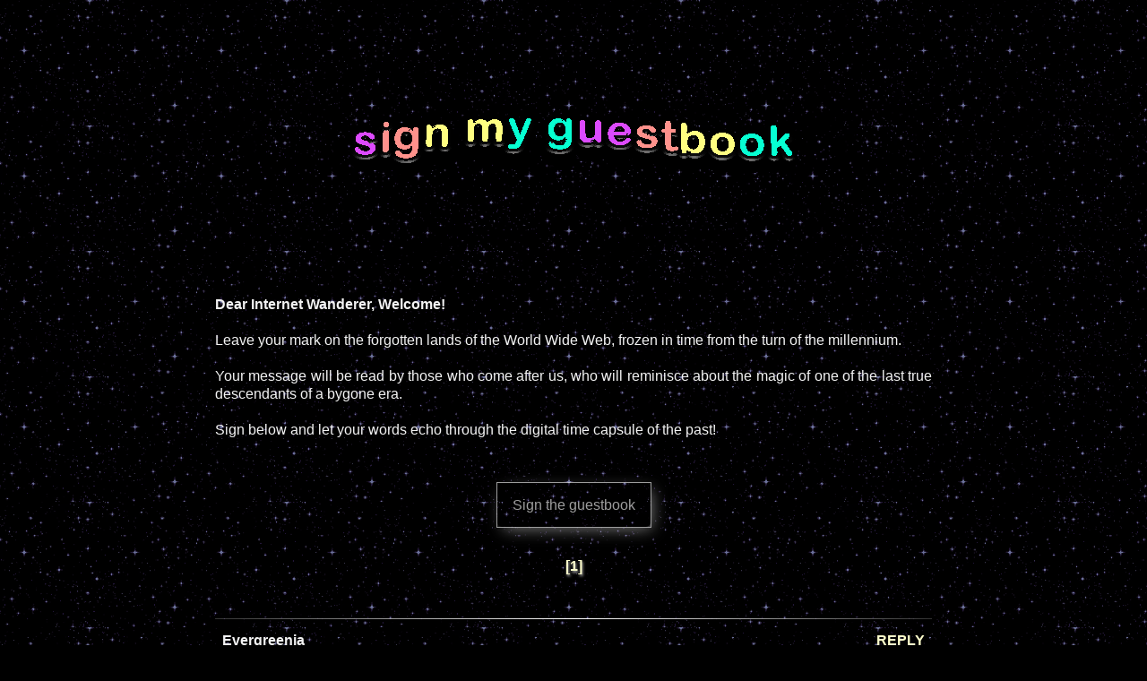

--- FILE ---
content_type: text/html; charset="utf-8"
request_url: https://wortelus.eu/guestbook/
body_size: 4138
content:
<!DOCTYPE html>
	<!--[if IE 9]><html id="ie9" dir="ltr" lang="en"><![endif]-->
	<!--[if !(IE 9)]><!-->
	<html lang="en">
	<!--<![endif]-->
	<head>
	<meta charset="utf-8" />
	<meta name="language" content="en" />
	<meta name="viewport" content="width=device-width" />
	<link rel="stylesheet" href="mygbook-style-4108.css" />
	<style>
	body{font-family:"Trebuchet ms",Helvetica,sans-serif;font-size:16px;color:#f3f3f3;background-color:#000000;}
.myphpgb{max-width:800px;min-width:270px;}
.gb-align{margin-left:auto;margin-right:auto;}
.name{max-width:46%;min-width:42%;float:left;padding:7px 0 7px 8px;}
.icos{width:22%;float:left;text-align:center;margin-top:15px;}
.reply-block{text-align:right;padding:7px 8px 7px 0;}
.post{padding:15px 8px 15px 8px;}
.red{color:#ff0000;}.blue{color:#6666ff;}
.this-page,a:link.navi-page,a:visited.navi-page,a:link.reply,a:visited.reply,a:link.gb-entry,a:visited.gb-entry,a.gb-mail{color:#ffffcc;}
a:active.navi-page,a:hover.navi-page,a:active.gb-entry,a:hover.gb-entry,a:active.reply,a:hover.reply{color:#ff0000;}
a.reply{text-decoration:none;background:none;padding:0;}
.button-gb{font-family:"Trebuchet ms",Helvetica,sans-serif;color:#f3f3f3 !important;box-shadow:4px 5px 18px -3px rgba(255,255,255,0.75);background-color:transparent;padding:12px 17px !important;border:none;outline:solid 1px #f3f3f3;opacity:0.65 !important;transform:box-shadow opacity;transition:0.5s;}
.button-gb:hover{color:#f3f3f3 !important;background:transparent;box-shadow:none;border:none;outline:solid 1px #f3f3f3;opacity:1 !important;}
.insert-button{color:#f3f3f3 !important;}
.insert-button:hover{color:#f3f3f3 !important;}
.dynLine:after{border-bottom-color:#f3f3f3;}
.insert-button:hover .dynLine:after{width:100%;}
.info-box:hover .info-text{color:#f2f2f2;background-color:rgba(0,0,0,0.85);}
.gb-info a:link.gb-entry,.gb-info a:visited.gb-entry{color:#ff0000}
.gb-info a:active.gb-entry,.gb-info a:hover.gb-entry{color:#6666ff}
@media(max-width:500px){body{font-size:14px;}}
	</style>
	<title>Wortelus Guestbook</title>
	</head>
	<body style="background-image:url(/assets/space.gif)"><div class="myphpgb gb-align text-center lineheight">
				<div class="myphpgb-banner">
					<a href="https://wortelus.eu/" title="Link to the homepage. - Click!"><img class="centered" style="box-shadow:none !important;" title="Link to the homepage. - Click!" src="https://wortelus.eu/guestbook/banner/sign-rainbow.gif" alt="Link to the homepage. - Click!" width="600" height="300" /></a>
				</div>
				<div class="banner-text">
					<strong>Dear Internet Wanderer, Welcome!</strong><br />
<br />
Leave your mark on the forgotten lands of the World Wide Web, frozen in time from the turn of the millennium.<br />
<br />
Your message will be read by those who come after us, who will reminisce about the magic of one of the last true descendants of a bygone era.<br />
<br />
Sign below and let your words echo through the digital time capsule of the past!
				</div><br />
			<span id="anchor-gbooktop"></span>
			<div class="i-wrapper" style="width:100%;">
			</div>
			<div class="break"></div>
				<p class="button-marg"><a class="button-gb insert-button" style="font-size:1em;line-height:1.6em;" onclick="mygbTop();" href="https://wortelus.eu/guestbook/insert.php#anchor-gbooktop02"><span class="dynLine">Sign the guestbook</span></a></p>
				<span class="lh-large"><span class="this-page marg-side8"> [1] </span></span>
			</div>
			<div class="break"><br /></div>
				<div class="myphpgb gb-align guestbook-table02">
<hr class="white-fine" />
<div class="name"><strong>Evergreenia<span class="origin"><br />from GER</span><br /><span class="beitragnr">20.09.2025, 02:10</span></strong></div>
<div class="icos"></div>
<div class="reply-block"><strong><a class="reply" onclick="mygbTop();" href="https://wortelus.eu/guestbook/insert.php?action=quote&#38;id=35#anchor-gbooktop02" title="Reply to this message">REPLY</a></strong><br /><span class="beitragnr">Post #  19</span></div>
<hr class="white-fine break" />
<div class="break"></div>
<div class="post"><div class="star-rating">
								<div class="startip"><img src="https://wortelus.eu/guestbook/images/icons/stars/star_yellow.png" width="16" height="16" alt="" /><img src="https://wortelus.eu/guestbook/images/icons/stars/star_yellow.png" width="16" height="16" alt="" /><img src="https://wortelus.eu/guestbook/images/icons/stars/star_yellow.png" width="16" height="16" alt="" /><img src="https://wortelus.eu/guestbook/images/icons/stars/star_yellow.png" width="16" height="16" alt="" /><img src="https://wortelus.eu/guestbook/images/icons/stars/star_yellow.png" width="16" height="16" alt="" />
									<span class="startiptext">Website rating: 5 of 5 stars</span>
								</div>
							</div>
<img src="https://wortelus.eu/guestbook/images/smilies/blume.gif" alt="Flower" width="16" height="16" /> <img src="https://wortelus.eu/guestbook/images/smilies/blume.gif" alt="Flower" width="16" height="16" />  <img src="https://wortelus.eu/guestbook/images/smilies/blume.gif" alt="Flower" width="16" height="16" />   yees <strong> <span class="size-18"> <span class="red"> retro internet </span> </span> </strong> is back!!! -  <span class="green"> <strong>true art </strong> </span> and always fascinating to explore. <img src="https://wortelus.eu/guestbook/images/smilies/blume.gif" alt="Flower" width="16" height="16" /> <img src="https://wortelus.eu/guestbook/images/smilies/blume.gif" alt="Flower" width="16" height="16" />  <img src="https://wortelus.eu/guestbook/images/smilies/blume.gif" alt="Flower" width="16" height="16" />
</div>
<hr class="white-fine" />
</div>
				<div class="myphpgb gb-align guestbook-table02">
<hr class="white-fine" />
<div class="name"><strong>C<span class="origin"></span><br /><span class="beitragnr">07.10.2024, 17:06</span></strong></div>
<div class="icos"></div>
<div class="reply-block"><strong><a class="reply" onclick="mygbTop();" href="https://wortelus.eu/guestbook/insert.php?action=quote&#38;id=34#anchor-gbooktop02" title="Reply to this message">REPLY</a></strong><br /><span class="beitragnr">Post #  18</span></div>
<hr class="white-fine break" />
<div class="break"></div>
<div class="post">
Pěkn&eacute; str&aacute;nky<img src="https://wortelus.eu/guestbook/images/smilies/smile.gif" alt="smile" width="15" height="15" />
				<div class="comment">
				<p class="heading">Comment:</p>
				Thank you!  <img src="https://wortelus.eu/guestbook/images/smilies/pirate.gif" alt="Pirate" width="15" height="15" />
				</div>
</div>
<hr class="white-fine" />
</div>
				<div class="myphpgb gb-align guestbook-table02">
<hr class="white-fine" />
<div class="name"><strong>Klaririnka a L&aacute;ďa<span class="origin"></span><br /><span class="beitragnr">08.06.2024, 21:01</span></strong></div>
<div class="icos"></div>
<div class="reply-block"><strong><a class="reply" onclick="mygbTop();" href="https://wortelus.eu/guestbook/insert.php?action=quote&#38;id=33#anchor-gbooktop02" title="Reply to this message">REPLY</a></strong><br /><span class="beitragnr">Post #  17</span></div>
<hr class="white-fine break" />
<div class="break"></div>
<div class="post">
Nazdaaar
				<div class="comment">
				<p class="heading">Comment:</p>
				Hi there! <img src="https://wortelus.eu/guestbook/images/smilies/kaffee.gif" alt="Coffee" width="18" height="18" />
				</div>
</div>
<hr class="white-fine" />
</div>
				<div class="myphpgb gb-align guestbook-table02">
<hr class="white-fine" />
<div class="name"><strong>Dosty<span class="origin"></span><br /><span class="beitragnr">23.04.2024, 17:13</span></strong></div>
<div class="icos"></div>
<div class="reply-block"><strong><a class="reply" onclick="mygbTop();" href="https://wortelus.eu/guestbook/insert.php?action=quote&#38;id=32#anchor-gbooktop02" title="Reply to this message">REPLY</a></strong><br /><span class="beitragnr">Post #  16</span></div>
<hr class="white-fine break" />
<div class="break"></div>
<div class="post">
Pojď do fitka cvičit nohy
				<div class="comment">
				<p class="heading">Comment:</p>
				On my way, brother! <img src="https://wortelus.eu/guestbook/images/smilies/coke.gif" alt="Coke" width="45" height="20" />
				</div>
</div>
<hr class="white-fine" />
</div>
				<div class="myphpgb gb-align guestbook-table02">
<hr class="white-fine" />
<div class="name"><strong>Vojtěch Rube&scaron;<span class="origin"><br />from Czechia</span><br /><span class="beitragnr">28.03.2024, 14:35</span></strong></div>
<div class="icos"><a title="https://sfgame.net/" href="https://sfgame.net/" rel="external"><img src="https://wortelus.eu/guestbook/images/icons/homepage/homepage.gif" width="16" height="16" alt="https://sfgame.net/" /></a></div>
<div class="reply-block"><strong><a class="reply" onclick="mygbTop();" href="https://wortelus.eu/guestbook/insert.php?action=quote&#38;id=31#anchor-gbooktop02" title="Reply to this message">REPLY</a></strong><br /><span class="beitragnr">Post #  15</span></div>
<hr class="white-fine break" />
<div class="break"></div>
<div class="post">
<strong>Bruh</strong><br />
<br />
Hello There!
				<div class="comment">
				<p class="heading">Comment:</p>
				GENERAL KENOBI <img src="https://wortelus.eu/guestbook/images/smilies/pirate.gif" alt="Pirate" width="15" height="15" /> 
				</div>
</div>
<hr class="white-fine" />
</div>
				<div class="myphpgb gb-align guestbook-table02">
<hr class="white-fine" />
<div class="name"><strong>Uherdaaaa<span class="origin"><br />from VSB | Earth</span><br /><span class="beitragnr">28.03.2024, 12:02</span></strong></div>
<div class="icos"></div>
<div class="reply-block"><strong><a class="reply" onclick="mygbTop();" href="https://wortelus.eu/guestbook/insert.php?action=quote&#38;id=30#anchor-gbooktop02" title="Reply to this message">REPLY</a></strong><br /><span class="beitragnr">Post #  14</span></div>
<hr class="white-fine break" />
<div class="break"></div>
<div class="post"><div class="star-rating">
								<div class="startip"><img src="https://wortelus.eu/guestbook/images/icons/stars/star_yellow.png" width="16" height="16" alt="" /><img src="https://wortelus.eu/guestbook/images/icons/stars/star_yellow.png" width="16" height="16" alt="" /><img src="https://wortelus.eu/guestbook/images/icons/stars/star_yellow.png" width="16" height="16" alt="" /><img src="https://wortelus.eu/guestbook/images/icons/stars/star_yellow.png" width="16" height="16" alt="" /><img src="https://wortelus.eu/guestbook/images/icons/stars/star_yellow.png" width="16" height="16" alt="" />
									<span class="startiptext">Website rating: 5 of 5 stars</span>
								</div>
							</div>
Supr dupr web, Wortelus!
				<div class="comment">
				<p class="heading">Comment:</p>
				Děkuji  <img src="https://wortelus.eu/guestbook/images/smilies/biggrin.gif" alt="big grin" width="15" height="15" />
				</div>
</div>
<hr class="white-fine" />
</div>
				<div class="myphpgb gb-align guestbook-table02">
<hr class="white-fine" />
<div class="name"><strong>cunny<span class="origin"></span><br /><span class="beitragnr">09.11.2022, 21:19</span></strong></div>
<div class="icos"></div>
<div class="reply-block"><strong><a class="reply" onclick="mygbTop();" href="https://wortelus.eu/guestbook/insert.php?action=quote&#38;id=26#anchor-gbooktop02" title="Reply to this message">REPLY</a></strong><br /><span class="beitragnr">Post #  13</span></div>
<hr class="white-fine break" />
<div class="break"></div>
<div class="post"><div class="star-rating">
								<div class="startip"><img src="https://wortelus.eu/guestbook/images/icons/stars/star_yellow.png" width="16" height="16" alt="" /><img src="https://wortelus.eu/guestbook/images/icons/stars/star_yellow.png" width="16" height="16" alt="" /><img src="https://wortelus.eu/guestbook/images/icons/stars/star_yellow.png" width="16" height="16" alt="" /><img src="https://wortelus.eu/guestbook/images/icons/stars/star_yellow.png" width="16" height="16" alt="" /><img src="https://wortelus.eu/guestbook/images/icons/stars/star_yellow.png" width="16" height="16" alt="" />
									<span class="startiptext">Website rating: 5 of 5 stars</span>
								</div>
							</div>
OwO hello wortelus
				<div class="comment">
				<p class="heading">Comment:</p>
				 <span class="lime"> yess </span>   <img src="https://wortelus.eu/guestbook/images/smilies/love.gif" alt="love" width="15" height="15" />  <img src="https://wortelus.eu/guestbook/images/smilies/love.gif" alt="love" width="15" height="15" /> 
				</div>
</div>
<hr class="white-fine" />
</div>
				<div class="myphpgb gb-align guestbook-table02">
<hr class="white-fine" />
<div class="name"><strong>Tommy Banana<span class="origin"><br />from Ostrava | CZ</span><br /><span class="beitragnr">03.08.2022, 13:49</span></strong></div>
<div class="icos"><a title="https://careers.3pillarglobal.com/3pillar/opportunities?location=Ostrava" href="https://careers.3pillarglobal.com/3pillar/opportunities?location=Ostrava" rel="external"><img src="https://wortelus.eu/guestbook/images/icons/homepage/homepage.gif" width="16" height="16" alt="https://careers.3pillarglobal.com/3pillar/opportunities?location=Ostrava" /></a></div>
<div class="reply-block"><strong><a class="reply" onclick="mygbTop();" href="https://wortelus.eu/guestbook/insert.php?action=quote&#38;id=25#anchor-gbooktop02" title="Reply to this message">REPLY</a></strong><br /><span class="beitragnr">Post #  12</span></div>
<hr class="white-fine break" />
<div class="break"></div>
<div class="post"><div class="star-rating">
								<div class="startip"><img src="https://wortelus.eu/guestbook/images/icons/stars/star_yellow.png" width="16" height="16" alt="" /><img src="https://wortelus.eu/guestbook/images/icons/stars/star_yellow.png" width="16" height="16" alt="" /><img src="https://wortelus.eu/guestbook/images/icons/stars/star_yellow.png" width="16" height="16" alt="" /><img src="https://wortelus.eu/guestbook/images/icons/stars/star_yellow.png" width="16" height="16" alt="" /><img src="https://wortelus.eu/guestbook/images/icons/stars/star_yellow.png" width="16" height="16" alt="" />
									<span class="startiptext">Website rating: 5 of 5 stars</span>
								</div>
							</div>
<strong>Nice design, much wow</strong>
				<div class="comment">
				<p class="heading">Comment:</p>
				Thank you for your kind words  <img src="https://wortelus.eu/guestbook/images/smilies/heart.png" alt="Heart" width="17" height="15" /> 
				</div>
</div>
<hr class="white-fine" />
</div>
				<div class="myphpgb gb-align guestbook-table02">
<hr class="white-fine" />
<div class="name"><strong>Klaririnka<span class="origin"><br />from Barbie world</span><br /><span class="beitragnr">22.05.2021, 16:29</span></strong></div>
<div class="icos"></div>
<div class="reply-block"><strong><a class="reply" onclick="mygbTop();" href="https://wortelus.eu/guestbook/insert.php?action=quote&#38;id=19#anchor-gbooktop02" title="Reply to this message">REPLY</a></strong><br /><span class="beitragnr">Post #  11</span></div>
<hr class="white-fine break" />
<div class="break"></div>
<div class="post">
<span class="pink">I&acute;m a barbie girl, in a barbie world<br />
Life in plastics, it&#039;s fantastic.</span> 
				<div class="comment">
				<p class="heading">Comment:</p>
				<span class="orange"> You can brush my hair, undress me everywhere<br />
Imagination, life is your creation </span> 
				</div>
</div>
<hr class="white-fine" />
</div>
				<div class="myphpgb gb-align guestbook-table02">
<hr class="white-fine" />
<div class="name"><strong>Benqud z česka<span class="origin"></span><br /><span class="beitragnr">21.05.2021, 20:59</span></strong></div>
<div class="icos"><a title="https://johnshagzz.wixsite.com/aboutme" href="https://johnshagzz.wixsite.com/aboutme" rel="external"><img src="https://wortelus.eu/guestbook/images/icons/homepage/homepage.gif" width="16" height="16" alt="https://johnshagzz.wixsite.com/aboutme" /></a></div>
<div class="reply-block"><strong><a class="reply" onclick="mygbTop();" href="https://wortelus.eu/guestbook/insert.php?action=quote&#38;id=18#anchor-gbooktop02" title="Reply to this message">REPLY</a></strong><br /><span class="beitragnr">Post #  10</span></div>
<hr class="white-fine break" />
<div class="break"></div>
<div class="post">
<strong>jsem hrozně r&aacute;d že někdo z česka děl&aacute; 90s web design</strong><br />
<br />
<span class="red"> </span> Takže j&aacute; jsem hrozně r&aacute;d že někdo z česka děl&aacute; 90s web design, jako j&aacute;!<br />
J&aacute; jsem to sice udělal přez wix ale je to cel&eacute; nakodovan&eacute; html kodem. Udělal jsem to kvuli tomu že nem&aacute;m pen&iacute;ze na dom&eacute;nu.  <img src="https://wortelus.eu/guestbook/images/smilies/biggrin.gif" alt="big grin" width="15" height="15" />   <a class="external gb-entry" title="Link opens a new window" href="https://johnshagzz.wixsite.com/aboutme" rel="external">https://johnshagzz.wixsite.com/ aboutme</a>
				<div class="comment">
				<p class="heading">Comment:</p>
				That means a lot to me, thanks <img src="https://wortelus.eu/guestbook/images/smilies/heart.png" alt="Heart" width="17" height="15" />, your site is one of the most accurate resemblances of pure old World Wide Web design I have seen yet <img src="https://wortelus.eu/guestbook/images/smilies/cool.gif" alt="cool" width="15" height="15" />
				</div>
</div>
<hr class="white-fine" />
</div>
				<div class="myphpgb gb-align guestbook-table02">
<hr class="white-fine" />
<div class="name"><strong>Jasom<span class="origin"><br />from Slovensko</span><br /><span class="beitragnr">19.04.2021, 19:11</span></strong></div>
<div class="icos"><a title="https://www.jasom.net/" href="https://www.jasom.net/" rel="external"><img src="https://wortelus.eu/guestbook/images/icons/homepage/homepage.gif" width="16" height="16" alt="https://www.jasom.net/" /></a></div>
<div class="reply-block"><strong><a class="reply" onclick="mygbTop();" href="https://wortelus.eu/guestbook/insert.php?action=quote&#38;id=16#anchor-gbooktop02" title="Reply to this message">REPLY</a></strong><br /><span class="beitragnr">Post #  9</span></div>
<hr class="white-fine break" />
<div class="break"></div>
<div class="post">
<strong>Par&aacute;dny web</strong><br />
<br />
Par&aacute;dne retro tento web.
				<div class="comment">
				<p class="heading">Comment:</p>
				You made me smile, web expert and enjoyer <img src="https://wortelus.eu/guestbook/images/smilies/cool.gif" alt="cool" width="15" height="15" /> 
				</div>
</div>
<hr class="white-fine" />
</div>
				<div class="myphpgb gb-align guestbook-table02">
<hr class="white-fine" />
<div class="name"><strong>lu.b<span class="origin"></span><br /><span class="beitragnr">07.03.2021, 23:27</span></strong></div>
<div class="icos"></div>
<div class="reply-block"><strong><a class="reply" onclick="mygbTop();" href="https://wortelus.eu/guestbook/insert.php?action=quote&#38;id=14#anchor-gbooktop02" title="Reply to this message">REPLY</a></strong><br /><span class="beitragnr">Post #  8</span></div>
<hr class="white-fine break" />
<div class="break"></div>
<div class="post">
<strong>P</strong><br />
<br />
11/10 Věry nice
				<div class="comment">
				<p class="heading">Comment:</p>
				I&#039;m humbled  <img src="https://wortelus.eu/guestbook/images/smilies/tongue.gif" alt="tonque" width="15" height="15" />  <img src="https://wortelus.eu/guestbook/images/smilies/cool.gif" alt="cool" width="15" height="15" /> 
				</div>
</div>
<hr class="white-fine" />
</div>
				<div class="myphpgb gb-align guestbook-table02">
<hr class="white-fine" />
<div class="name"><strong>Mrk mrk<span class="origin"><br />from Kazachst&aacute;n</span><br /><span class="beitragnr">29.01.2021, 12:39</span></strong></div>
<div class="icos"></div>
<div class="reply-block"><strong><a class="reply" onclick="mygbTop();" href="https://wortelus.eu/guestbook/insert.php?action=quote&#38;id=13#anchor-gbooktop02" title="Reply to this message">REPLY</a></strong><br /><span class="beitragnr">Post #  7</span></div>
<hr class="white-fine break" />
<div class="break"></div>
<div class="post">
Jakoze cool
				<div class="comment">
				<p class="heading">Comment:</p>
				 <span class="red"> You have my gratitude</span>  <img src="https://wortelus.eu/guestbook/images/smilies/cool.gif" alt="cool" width="15" height="15" /> 
				</div>
</div>
<hr class="white-fine" />
</div>
				<div class="myphpgb gb-align guestbook-table02">
<hr class="white-fine" />
<div class="name"><strong>Test<span class="origin"></span><br /><span class="beitragnr">04.01.2021, 12:11</span></strong></div>
<div class="icos"></div>
<div class="reply-block"><strong><a class="reply" onclick="mygbTop();" href="https://wortelus.eu/guestbook/insert.php?action=quote&#38;id=12#anchor-gbooktop02" title="Reply to this message">REPLY</a></strong><br /><span class="beitragnr">Post #  6</span></div>
<hr class="white-fine break" />
<div class="break"></div>
<div class="post">
 alert&#40;&quot;Nepal mě, nejsem Pal***&quot<img src="https://wortelus.eu/guestbook/images/smilies/wink.gif" alt="wink" width="15" height="15" /> 
				<div class="comment">
				<p class="heading">Comment:</p>
				Hacker attack inbound <img src="https://wortelus.eu/guestbook/images/smilies/coke.gif" alt="Coke" width="45" height="20" /> <img src="https://wortelus.eu/guestbook/images/smilies/devil.gif" alt="Devil" width="15" height="15" />  
				</div>
</div>
<hr class="white-fine" />
</div>
				<div class="myphpgb gb-align guestbook-table02">
<hr class="white-fine" />
<div class="name"><strong>mhfm17<span class="origin"></span><br /><span class="beitragnr">04.01.2021, 11:17</span></strong></div>
<div class="icos"></div>
<div class="reply-block"><strong><a class="reply" onclick="mygbTop();" href="https://wortelus.eu/guestbook/insert.php?action=quote&#38;id=10#anchor-gbooktop02" title="Reply to this message">REPLY</a></strong><br /><span class="beitragnr">Post #  5</span></div>
<hr class="white-fine break" />
<div class="break"></div>
<div class="post">
Wow! I really like the old school design. Keep going, Wortelus!
				<div class="comment">
				<p class="heading">Comment:</p>
				I am grateful for your comment, stranger <img src="https://wortelus.eu/guestbook/images/smilies/heart.png" alt="Heart" width="17" height="15" />  <img src="https://wortelus.eu/guestbook/images/smilies/cool.gif" alt="cool" width="15" height="15" /> 
				</div>
</div>
<hr class="white-fine" />
</div>
				<div class="myphpgb gb-align guestbook-table02">
<hr class="white-fine" />
<div class="name"><strong>mhfm17<span class="origin"><br />from Czech Republic</span><br /><span class="beitragnr">30.12.2020, 13:52</span></strong></div>
<div class="icos"></div>
<div class="reply-block"><strong><a class="reply" onclick="mygbTop();" href="https://wortelus.eu/guestbook/insert.php?action=quote&#38;id=7#anchor-gbooktop02" title="Reply to this message">REPLY</a></strong><br /><span class="beitragnr">Post #  4</span></div>
<hr class="white-fine break" />
<div class="break"></div>
<div class="post"><div class="star-rating">
								<div class="startip"><img src="https://wortelus.eu/guestbook/images/icons/stars/star_yellow.png" width="16" height="16" alt="" /><img src="https://wortelus.eu/guestbook/images/icons/stars/star_yellow.png" width="16" height="16" alt="" /><img src="https://wortelus.eu/guestbook/images/icons/stars/star_yellow.png" width="16" height="16" alt="" /><img src="https://wortelus.eu/guestbook/images/icons/stars/star_yellow.png" width="16" height="16" alt="" /><img src="https://wortelus.eu/guestbook/images/icons/stars/star_yellow.png" width="16" height="16" alt="" />
									<span class="startiptext">Website rating: 5 of 5 stars</span>
								</div>
							</div>
I really like the old 90&#039;s design, Wortelus! Great job
				<div class="comment">
				<p class="heading">Comment:</p>
				<strong>Thank you, kind stranger</strong>   <img src="https://wortelus.eu/guestbook/images/smilies/tongue.gif" alt="tonque" width="15" height="15" /> 
				</div>
</div>
<hr class="white-fine" />
</div>
				<div class="myphpgb gb-align guestbook-table02">
<hr class="white-fine" />
<div class="name"><strong>mentalost<span class="origin"></span><br /><span class="beitragnr">17.09.2020, 12:12</span></strong></div>
<div class="icos"></div>
<div class="reply-block"><strong><a class="reply" onclick="mygbTop();" href="https://wortelus.eu/guestbook/insert.php?action=quote&#38;id=6#anchor-gbooktop02" title="Reply to this message">REPLY</a></strong><br /><span class="beitragnr">Post #  3</span></div>
<hr class="white-fine break" />
<div class="break"></div>
<div class="post">
nudis sa??
</div>
<hr class="white-fine" />
</div>
				<div class="myphpgb gb-align guestbook-table02">
<hr class="white-fine" />
<div class="name"><strong>Mary2287<span class="origin"><br />from Czech republic</span><br /><span class="beitragnr">31.05.2020, 16:59</span></strong></div>
<div class="icos"></div>
<div class="reply-block"><strong><a class="reply" onclick="mygbTop();" href="https://wortelus.eu/guestbook/insert.php?action=quote&#38;id=5#anchor-gbooktop02" title="Reply to this message">REPLY</a></strong><br /><span class="beitragnr">Post #  2</span></div>
<hr class="white-fine break" />
<div class="break"></div>
<div class="post"><div class="star-rating">
								<div class="startip"><img src="https://wortelus.eu/guestbook/images/icons/stars/star_yellow.png" width="16" height="16" alt="" /><img src="https://wortelus.eu/guestbook/images/icons/stars/star_yellow.png" width="16" height="16" alt="" /><img src="https://wortelus.eu/guestbook/images/icons/stars/star_yellow.png" width="16" height="16" alt="" /><img src="https://wortelus.eu/guestbook/images/icons/stars/star_yellow.png" width="16" height="16" alt="" /><img src="https://wortelus.eu/guestbook/images/icons/stars/star_yellow.png" width="16" height="16" alt="" />
									<span class="startiptext">Website rating: 5 of 5 stars</span>
								</div>
							</div>
Very good job Wortelus. I like this website. <img src="https://wortelus.eu/guestbook/images/smilies/biggrin.gif" alt="big grin" width="15" height="15" />  <img src="https://wortelus.eu/guestbook/images/smilies/smile.gif" alt="smile" width="15" height="15" />  <img src="https://wortelus.eu/guestbook/images/smilies/tongue.gif" alt="tonque" width="15" height="15" />
</div>
<hr class="white-fine" />
</div>
				<div class="myphpgb gb-align guestbook-table02">
<hr class="white-fine" />
<div class="name"><strong>wortelus<span class="origin"><br />from Czechia</span><br /><span class="beitragnr">26.05.2020, 16:14</span></strong></div>
<div class="icos"></div>
<div class="reply-block"><strong><a class="reply" onclick="mygbTop();" href="https://wortelus.eu/guestbook/insert.php?action=quote&#38;id=2#anchor-gbooktop02" title="Reply to this message">REPLY</a></strong><br /><span class="beitragnr">Post #  1</span></div>
<hr class="white-fine break" />
<div class="break"></div>
<div class="post"><div class="star-rating">
								<div class="startip"><img src="https://wortelus.eu/guestbook/images/icons/stars/star_yellow.png" width="16" height="16" alt="" /><img src="https://wortelus.eu/guestbook/images/icons/stars/star_yellow.png" width="16" height="16" alt="" /><img src="https://wortelus.eu/guestbook/images/icons/stars/star_yellow.png" width="16" height="16" alt="" /><img src="https://wortelus.eu/guestbook/images/icons/stars/star_yellow.png" width="16" height="16" alt="" /><img src="https://wortelus.eu/guestbook/images/icons/stars/star_yellow.png" width="16" height="16" alt="" />
									<span class="startiptext">Website rating: 5 of 5 stars</span>
								</div>
							</div>
<strong>Welcome</strong><br />
<br />
Welcome to my guestbook, I hope you enjoy the vibe of the 90&#039;s I wanted to achieve here. Feel free to explore and post here in this beautiful guestbook  <img src="https://wortelus.eu/guestbook/images/smilies/biggrin.gif" alt="big grin" width="15" height="15" />  <img src="https://wortelus.eu/guestbook/images/smilies/biggrin.gif" alt="big grin" width="15" height="15" />  <img src="https://wortelus.eu/guestbook/images/smilies/biggrin.gif" alt="big grin" width="15" height="15" />  <img src="https://wortelus.eu/guestbook/images/smilies/tongue.gif" alt="tonque" width="15" height="15" />
</div>
<hr class="white-fine" />
</div>
			<div class="myphpgb gb-align text-center lineheight">
				<span class="lh-large"><span class="this-page marg-side8"> [1] </span></span>
					<p class="button-marg"><a class="button-gb insert-button" style="font-size:1em;line-height:1.6em;" onclick="mygbTop();" href="https://wortelus.eu/guestbook/insert.php#anchor-gbooktop02"><span class="dynLine">Sign the guestbook</span></a></p> 
		</div>
		<div class="break"></div><div class="myphpgb gb-align text-center">
				<div id="gbToTop" onclick="mygbTop()" title="To Top"></div>
		<p class="margtop-dyn center" style="width:110px;margin-bottom:60px;"><a href="https://www.php-guestbook.de" title="Download myPHP Guestbook V 4.10.8" rel="external"><img title="Download 'myPHP Guestbook V 4.10.8'" src="https://wortelus.eu/guestbook/images/myphpGuestbook.png" width="110" height="20" alt="myPHP Guestbook" /></a></p>
	</div>
	<script>var searchSubMin=4-1;var searchSubMax=40;var textSubMin=2;var textSubMax=10000;</script>
	<script src="js/gbook.func-00-05032021.js"></script>
	
			<script>window.onscroll=function(){gbScrollPage()};</script>
	</body>
</html>

--- FILE ---
content_type: text/css
request_url: https://wortelus.eu/guestbook/mygbook-style-4108.css
body_size: 7794
content:
/*  myPHP Guestbook Copyright (C) 2003 - 2006  Claudio Pose -- myPHP Guestbook was an open source project of Networkarea.ch
    Version 3.x Copyright (C) 2011 - 2014 Christian Thomas, www.hostonline.de
    Version 4.x (MySQLi) Copyright (C) 2014 - 2021 Wolfgang Leverberg, www.php-guestbook.de
    This file is a part of myPHP Guestbook.
    myPHP Guestbook is free software; you can redistribute it and/or modify it under the terms of the GNU General Public License as published by the Free Software Foundation; either version 3 of the License, or (at your option) any later version.
    myPHP Guestbook is distributed in the hope that it will be useful, but WITHOUT ANY WARRANTY; without even the implied warranty of MERCHANTABILITY or FITNESS FOR A PARTICULAR PURPOSE.
    See the GNU General Public License for more details.
    08.09.2021
*/
body{font-family:Arial,Helvetica,sans-serif;font-weight:normal}.guestbook-table{margin-top:20px;margin-bottom:28px;box-shadow:1px 1px 10px #979393}.guestbook-table02{margin-top:20px;margin-bottom:28px;border:0}.rounded-box{border-radius:5px}.insert-width{max-width:550px;min-width:270px;}.insert-table{margin-top:20px;margin-bottom:20px;background-color:transparent}.wide-table{width:100%;table-layout:fixed;border-spacing:0;border:none}.wide-table02{width:100%;border:none;border-top:1px solid #000;border-bottom:1px solid #000;table-layout:fixed;border-spacing:0}.wide-table td,.wide-table02 td{padding:7px;text-align:left;vertical-align:top}.button-table{width:101.1%;margin:25px 0 0;padding:0;border-spacing:0;border-collapse:collapse;border:none}.button-table td{padding:0;text-align:center}.td-quote{text-align:right !important;vertical-align:bottom !important;margin-right:0;margin-left:auto;float:right}.comment{width:95%;margin:0.9em auto 0.2em;border:0;padding:10px;border-radius:4px;box-shadow:0 0 5px 2px #c6c6c6;}.normal-size{font-size:1em}.small-02{font-size:0.9em}.small-03{font-size:0.8em}.zitat,.code{width:95%;margin:0.9em auto 0.8em;padding:0.5em;border:solid 1px #808080;border-radius:4px}code{font-family:"Courier New",Monaco,monospace;display:block;margin:0 5px;}.quote-comment{font-style:italic;width:95%;margin:0.9em auto 0.4em;padding:8px;border:0;border-radius:4px;box-shadow:0 0 5px 2px #c6c6c6}.insert{font-family:Helvetica,Geneva,Arial,sans-serif;color:#0c0c0c !important;font-size:16px !important;padding:5px !important;background-color:#f9f9f9;width:98%;height:25px !important;border:solid 1px #c8c8c8;border-radius:2px !important;box-shadow:inset 0 0 4px 2px rgba(0,0,0,0.14);box-sizing:unset !important}.insert:hover{box-shadow:inset 0 0 4px 3px rgba(0,0,0,0.24)}.i-wrapper{text-align:left;width:98%;overflow:visible;margin-top:10px;margin-bottom:10px}.i-left{width:47%;float:left}.i-right{width:47%;float:right;margin-right:1%}.i-mid{width:60%}.i-max{width:100%;float:left}:after,:before{box-sizing:revert}.no-insert{outline:solid 1px #f00;background-color:#fbeaea}.no-insert:focus{outline:none 0;background-color:#ffffff}textarea{width:96.5%;font-family:Helvetica,Geneva,Arial,sans-serif;font-size:16px !important;color:#0c0c0c !important;padding:5px !important;margin-top:20px;background-color:#f9f9f9;border:1px solid #c8c8c8;border-radius:2px !important;box-shadow:inset 0 0 4px 2px rgba(0,0,0, 0.2)}textarea:hover{box-shadow:inset 0 0 4px 3px rgba(0,0,0, 0.24)}.insert:focus,textarea:focus{background-color:#ffffff;outline:none 0;border:solid 1px #555555;box-shadow: 0 0 5px 4px rgba(0,0,0,0.12)}.mark-mail::after{content:'*';font-size:1.4em;font-weight:bold;position:relative;top:2px;left:2px;color:#c00;text-shadow:2px 2px 2px rgba(0,0,0,.6)}.mark-hp::after{content:'';font-size:1.4em}.name{text-align:left}.origin{font-size:0.85em}.beitragnr{font-size:0.85em;line-height:1.5em}.gb-info{color:#0c0c0c !important;width:100%;padding:7px 3px;margin-top:12px;background-color:#f9f9f9;border:solid 1px #d3d3d3;border-radius:3px;box-shadow:inset 0 0 4px 2px rgba(0,0,0,0.14)}.gb-info02{width:97%;padding:7px 3px;border:solid 1px transparent}.info-table{line-height:1.4em;width:100%;padding:0;border-spacing:0;border-collapse:collapse;border:none}.info-table td{padding:0 3px;text-align:center;vertical-align:middle}.gbcontainer{display:block;position:relative;cursor:pointer;font-size:13px;-webkit-user-select:none;-moz-user-select:none;-ms-user-select:none;user-select:none}.gbcontainer input{position:absolute;opacity:0;cursor:pointer}.checkgb{position:absolute;top:-9px;left:0;height:15px;width:15px;background-color:#eee;border:solid 2px #a9a9a9}.gbcontainer:hover input ~ .checkgb{background-color:#99ff33}.gbcontainer input:checked ~ .checkgb{height:18px;width:18px;border:none;background-color:#009900}.checkgb:after{content:'';position:absolute;display:none}.gbcontainer input:checked ~ .checkgb:after{display:block}.gbcontainer .checkgb:after{left:6px;top:2px;width:4px;height:8px;border:solid white;border-width:0 3px 3px 0;-webkit-transform:rotate(45deg);transform:rotate(45deg)}.center{margin-right:auto;margin-left:auto}.aligncenter{text-align:center;margin-right:auto;margin-left:auto;display:block}.left{position:relative;left:0;margin-left:0;display:block}.right{position:relative;right:0;margin-right:0;display:block}.break{clear:both}.marg-five{margin:5px}.marg-side10{margin:0 10px}.marg-side8{margin:0 8px;}.margtop-five{margin-top:5px}.margtop-ten{margin-top:10px}.margtop-twenty{margin-top:20px}.margtop-dyn{margin-top:1.5em}.marg-TopBot10{margin:10px 0}.marg-15-5{margin:15px 0 5px}.marg-left10{margin-left:10px}.marg-left15{margin-left:15px}.heading{margin-top:0;font-weight:bold}.quote-heading{font-weight:bold;font-style:italic;text-decoration:underline;text-shadow:1px 2px 3px #777;margin-top:3px;margin-bottom:12px}.lineheight,.lh-25{line-height:25px}.lh-14{line-height:14px}.lh-35{line-height:35px}.lh-large{line-height:2.5em}.myphpgb-banner{margin-bottom:20px}.banner-text{text-align:justify;line-height:1.25em}.transp-03{opacity:0.3}.bbc-space{font-size:17px;font-family:Arial,Helvetica,sans-serif;text-align:left}.bbc-space a:link,.bbc-space a:visited,.bbc-space a:hover,.bbc-space a:active{text-decoration:none}.no-pad{padding:0}.star-rating{max-width:250px;min-width:85px;margin:0 0 10px 10px;float:right;text-align:right}.rating-insert{float:left;margin:0 3px 10px 2px}.rating-stars{position:relative;top:-2px;float:left;margin:0 0 12px !important}.startip{position:relative;display:inline-block;cursor:help}.startip .startiptext{visibility:hidden;position:absolute;bottom:160%;left:50%;width:250px;margin-left:-220px;z-index:99999;background-color:#555;font-size:12px;color:#fff;text-align:center;line-height:1.5em;padding:5px;border-radius:3px;opacity:0;-webkit-transition:opacity .3s ease-in-out;transition:opacity .3s ease-in-out}.startip .startiptext::after{content:'';position:absolute;top:100%;left:83.5%;margin-left:-5px;border-width:8px;border-style:solid;border-color:#555 transparent transparent transparent;}.startip:hover .startiptext{visibility:visible;opacity:1;box-shadow:0 0 5px 2px #c6c6c6;}label.la-stars{display:inline-block;width:18px;float:left;margin-right:3px;}input[type='radio'].stars,input[type='radio'].reset{-webkit-appearance:none;-moz-appearance:none;appearance:none;border:none;border-radius:0;font-size:1em;width:100%;}input[type='radio'].stars-active{-webkit-appearance:none;-moz-appearance:none;appearance:none;border:none;border-radius:0;font-size:1em;width:100%;}input[type='radio'].stars,input[type='radio'].reset{width:auto;float:left;background:transparent;border:none;}input[type='radio'].stars-active{width:auto;float:left;background:transparent;border:none;}input[type='radio'].stars:checked,input[type='radio'].stars:not(:checked),input[type='radio'].reset:checked,input[type='radio'].reset:not(:checked){background:transparent;position:relative;visibility:hidden;margin:0;padding:0;display:none}input[type='radio'].stars+label,input[type='radio'].reset+label{cursor:pointer}input[type='radio'].stars:checked+label::before,input[type='radio'].stars:not(:checked)+label::before{content:'';display:inline-block;width:16px;height:16px;position:relative;top:2px;margin:0;padding:0;background-image:url(images/icons/stars/star.png);background-repeat:no-repeat;}input[type='radio'].reset:checked+label::before,input[type='radio'].reset:not(:checked)+label::before,input[type='radio'].reset:hover+label::before,input[type='radio'].reset:checked+label::before{content:' ';display:inline-block;width:16px;height:16px;position:relative;top:2px;margin-left:5px;background-image:url(images/icons/stars/delete.png);background-repeat:no-repeat;}input[type='radio'].stars:hover+label::before,input[type='radio'].stars:checked+label::before{background-image:url(images/icons/stars/star_red.png);background-repeat:no-repeat;}input[type='radio'].stars-active:checked,input[type='radio'].stars-active:not(:checked){background:transparent;position:relative;visibility:hidden;margin:0;padding:0;display:none}input[type='radio'].stars-active+label{cursor:pointer}input[type='radio'].stars-active:checked+label::before,input[type='radio'].stars-active:not(:checked)+label::before{content:' ';display:inline-block;width:16px;height:16px;position:relative;top:2px;background-image:url(images/icons/stars/star.png);background-repeat:no-repeat;}input[type='radio'].stars-active:checked+label::before,input[type='radio'].stars-active:hover+label::before,input[type='radio'].stars-active:not(:checked)+label::before{background-image:url(images/icons/stars/star_red.png);background-repeat:no-repeat;}a.external[href^="http:"],a.external[href^="https:"],a.external[href^="ftp:"]{background:transparent url(images/link-sym.png) 0% 50% no-repeat;padding-left:17px}a.external-large[href^="http:"],a.external-large[href^="https:"],a.external-large[href^="ftp:"]{background:transparent url(images/link-sym-large.png) 0% 50% no-repeat;padding-left:25px}a.reply{background:transparent url(images/reply.png) 0% 50% no-repeat;padding-left:25px}.top{vertical-align:top}.middle{vertical-align:middle}.nowrap{white-space:nowrap;}.up-3{position:relative;top:-3px}.up-5{position:relative;top:-5px}img{border:0}img.centered{margin:10px auto;display:block;max-width:100%;height:auto;}.img-down{position:relative;top:2px;}.title-container{position:relative;width:100%;margin:0 auto}.pic-overlay{position:absolute;bottom:0;background:rgb(0, 0, 0);background:rgba(0,0,0,0.7);color:#f1f1f1;width:100%;-webkit-transition:.5s ease;transition:.5s ease;opacity:0;filter:alpha(opacity=0);color:white;font-size:18px;text-align:center}.pic-title{display:inline-block;margin:10px}.title-container:hover .pic-overlay{opacity:1;filter:alpha(opacity=100)}.pic-replace{color:#808080;font-style:italic;text-align:center}.gb-shadow{box-shadow:3px 3px 7px #525252}strong{font-weight:bold}.small{color:#6a6a6a;font-size:10px}.error-width{max-width:500px;min-width:280px}.error{width:97%;font-weight:bold;text-align:center;padding:5px;background-color:#f9f9f9;color:#c00;margin-top:8px;margin-bottom:8px;border:solid 1px #f00000;border-radius:5px;display:block}.no-decoration{text-decoration:none}.dsR3,.wsN5{display:none!important}.ico{margin-left:7px;margin-right:7px}.pad-bottom{margin-bottom:10px}.button-marg{margin:1.5em auto}.cursor{cursor:pointer}span#anchor-gbooktop,span#anchor-gbooktop02{display:block;height:0;position:relative;top:-15px}a:active.gb-entry,a:hover.gb-entry,a:active.gb-mail,a:hover.gb-mail,a:active.reply,a:hover.reply{text-decoration:none;}.this-page,.navi-page:link,.navi-page:visited{color:#6a6a6a;font-weight:bold;text-decoration:none;text-shadow:1px 2px 3px #a8a8a8;padding:0;}.navi-page:hover,.navi-page:active{color:#ff3300;font-weight:bold;text-decoration:none;text-shadow:none;padding:0;}.privacy{font-size:12px !important;line-height:35px;margin-top:-5px;margin-bottom:15px}.arrow-left{text-decoration:none;margin-right:15px !important}.priv-left{margin-left:35px}.arrow-right{text-decoration:none;margin-left:15px !important}.button-gb{display:inline-block;cursor:pointer;font-size:0.9em;font-weight:normal;text-decoration:none !important;color:#000;padding:8px 12px;border-color:#828282 #525252 #525252 #828282;border-style:solid;border-width:2px;border-radius:5px;box-shadow:4px 5px 18px -3px rgba(0,0,0,0.7);background:#dbdbdb;box-sizing:border-box !important}.button-gb:hover,.button-gb:active{font-size:0.9em;font-weight:normal;color:#ffffff;text-decoration:none !important;padding:8px 12px;border-color:#828282 #525252 #525252 #828282;border-style:solid;border-width:2px;border-radius:5px;box-shadow:2px 2px 9px #525252;background-color:#f00000;background:#f00000;background-image:-webkit-linear-gradient(left top,#660000,#f00000);background-image:-o-linear-gradient(left top,#660000,#f00000);background-image:-ms-linear-gradient(left top,#660000,#f00000);background-image:linear-gradient(to top left,#660000,#f00000)}.gb-button-left{min-width:97%;text-align:center;margin-left:-5px}.gb-button-middle{min-width:92%;text-align:center;margin-right:auto;margin-left:auto;display:block}.gb-button-right{min-width:97%;text-align:center;margin-right:-7px}a:link.insert-button,a:visited.insert-button{color:#000000;line-height:normal}a:hover.insert-button,a:active.insert-button{color:#ffffff;line-height:normal}.dynLine{position:relative}.dynLine:after{content:'';position:absolute;bottom:0;left:0;width:0%;border-bottom:1px solid transparent;opacity:0.7;-webkit-transition:0.3s linear;transition:0.3s linear}.lang{overflow:hidden;max-height:0;text-align:justify;-webkit-transition:max-height 0.2s linear;transition:max-height 0.2s linear}.lang-block{position:relative;top:2px;right:0;float:right;margin-bottom:8px;cursor:pointer}.langtip{position:relative;display:inline-block;max-width:172px;min-width:94px;margin-left:7px}.langtip .langtiptext{visibility:hidden;position:absolute;top:0;right:110%;width:auto;margin-left:-220px;z-index:99999;background-color:#555;font-size:12px;color:#fff;text-align:center;line-height:1.5em;padding:5px 10px;border-radius:3px;opacity:0;-webkit-transition:opacity .5s ease-in-out;transition:opacity .5s ease-in-out}.langtip .langtiptext::after{content:'';position:absolute;top:18%;right:-14px;margin-left:0;border-width:8px;border-style:solid;border-color:transparent transparent transparent #555}.langtip:hover .langtiptext{visibility:visible;opacity:1;box-shadow:0 0 5px 2px #c6c6c6}.cookie-hint{margin:0;text-align:justify;font-size:14px;line-height:normal}#myLang{width:100%;max-width:400px;float:right;margin:0}#lang-menue{display:none}.nojs-lang{text-align:right;line-height:1em}a.txtfade,.chooseLang:after{opacity:0;-webkit-animation:fadein 0.5s ease-in forwards;animation:fadein 0.5s ease-in forwards}.chooseLang,.chooseLang ul,.chooseLang li,.chooseLang a{margin:0;padding:0;border:none;outline:none}.chooseLang{position:relative;top:0;right:0;float:right;margin:0;padding:0;height:40px;z-index:1010}.chooseLang li{position:relative;list-style:none;float:right;display:block;height:40px}.chooseLang li a{display:block;line-height:28px;text-decoration:none;border-left:1px solid #393942;border-right:1px solid #4f5058;font-weight:bold;font-size:15px;margin-top:6px;margin-bottom:6px;background:none;padding-left:0 !important;-webkit-transition:color .3s ease-in-out;transition:color .3s ease-in-out}.chooseLang li li a{font-size:14px;text-align:right;color:#f3f3f3;text-shadow:1px 1px 1px rgba(0,0,0,.6);background:none;padding:0;-webkit-transition:color .3s ease-in-out;transition:color .3s ease-in-out;}.chooseLang li:first-child a{border-left:none;border-right:none}.chooseLang li:last-child a{border-right:none}.chooseLang li:hover>a{color:#00cc33;text-shadow:none}.chooseLang ul{position:absolute;top:40px;right:0;width:145px;opacity:0;background:#1f2024;border-radius:0 8px 0 8px;box-shadow:1px 1px 8px #616161;-webkit-transition:opacity .35s ease .1s;transition:opacity .35s ease .1s}.chooseLang li:hover>ul{opacity:1}.chooseLang ul li{height:0;overflow:hidden;padding:0;-webkit-transition:height .35s ease .1s;transition:height .35s ease .1s}.chooseLang li:hover>ul li{height:36px;overflow:visible;padding:0}.chooseLang ul li a{width:135px;padding:4px 10px 4px 0;margin:0;border-bottom:1px solid #353539;border-top-style:none;border-top-width:medium;border-right-style:none;border-right-width:medium;border-left-style:none;border-left-width:medium;}.chooseLang ul li:last-child a{border:none}*:first-child+html .chooseLang{zoom:1}.chooseLang:after{content:'\00bb';display:inline-block;font-size:20px;font-weight:normal;color:#c00;text-shadow:2px 2px 2px rgba(0,0,0,0.3);position:relative;top:6px;right:0;margin-right:4px;-webkit-transition:1s;transition:1s;pointer-events:none}.chooseLang:hover:after{-webkit-transform:rotate(89deg);transform:rotate(89deg);-webkit-transition:500ms;transition:500ms}select.select{-o-appearance:none;-ms-appearance:none;-moz-appearance:none;-webkit-appearance:none;appearance:none;display:inline-block;font-family:'Open Sans',sans-serif;color:#1f2024;font-size:15px;font-weight:normal;line-height:normal;text-shadow:none;width:85px;min-width:min-content;height:30px;padding:2px 2px 2px 3px;margin:0;border-color:#828282 #525252 #525252 #828282;border-style:solid;border-width:1px;border-radius:3px;background-color:#f2f2f2;background-image:-webkit-linear-gradient(left top,#d4d4d4,#f4f4f4);background-image:-ms-linear-gradient(left top,#d4d4d4,#f4f4f4);background-image:linear-gradient(to top left,#d4d4d4,#f4f4f4);box-shadow:2px 2px 5px 1px rgba(0,0,0,0.3);text-overflow:ellipsis;white-space:nowrap;overflow:hidden;outline:none;cursor:pointer}select.select::-ms-expand{display:none}select.select:focus::-ms-value{background-color:transparent}.select-wrapper:after{content:'▼';display:inline-block;font-size:14px;color:rgba(153,0,0,0.5);text-shadow:2px 2px 2px rgba(153,0,0,0.3);position:relative;top:-1px;right:25px;pointer-events:none}#ie9 select.select{margin:8px 13px 0 2px}#ie9 .select-wrapper:after{content:none}.gbtooltip{position:relative;display:inline-block}.gbtooltip .gbtooltiptext{visibility:hidden;width:240px;font-size:15px;font-weight:bold;color:#00cc33;text-align:right;position:absolute;z-index:1010;top:6px;left:-267px;opacity:0;-webkit-transition:opacity .5s ease .1s;transition:opacity .5s ease .1s}.gbtooltip:hover .gbtooltiptext{visibility:visible;opacity:1}.bbc2 a:last-child{margin-right:8px}hr{text-align:center;margin-right:auto;margin-left:auto}hr.fine{border:0;height:1px;background-image:-webkit-linear-gradient(left,rgba(0,0,0,0.1),rgba(0,0,0,0.90),rgba(0,0,0,0.1));background-image:-ms-linear-gradient(left,rgba(0,0,0,0.1),rgba(0,0,0,0.90),rgba(0,0,0,0.1));background-image:-o-linear-gradient(left,rgba(0,0,0,0.1),rgba(0,0,0,0.90),rgba(0,0,0,0.1));background-image:linear-gradient(left,rgba(0,0,0,0.1),rgba(0,0,0,0.9),rgba(0,0,0,0.1));}#ie9 hr.fine{color:#808080;width:100%;margin:5px 0;padding:0;background-color:#808080;background-image:none}hr.white-fine{border:0;height:1px;background-image:-webkit-linear-gradient(left,rgba(255,255,255,0.2),rgba(255,255,255,1),rgba(255,255,255,0.2));background-image:-ms-linear-gradient(left,rgba(255,255,255,0.2),rgba(255,255,255,1),rgba(255,255,255,0.2));background-image:-o-linear-gradient(left,rgba(255,255,255,0.2),rgba(255,255,255,1),rgba(255,255,255,0.2));background-image:linear-gradient(left,rgba(255,255,255,0.2),rgba(255,255,255,1),rgba(255,255,255,0.2));}#ie9 hr.white-fine{color:#fff;width:100%;margin:5px 0;padding:0;background-color:#fff;background-image:none}#upload{font-size:15px;left:50%;right:50%;min-width:280px;max-width:450px;margin-right:auto;margin-left:auto;padding:20px }#placeholder{max-width:400px;min-width:200px;height:150px;display:block;margin-right:auto;margin-left:auto;padding:0 5px 5px 20px;color:#9b0000;font-size:18px;font-weight:bold;line-height:25px;text-transform:uppercase;text-align:left;text-shadow:2px 3px 4px #777;background-image:url(images/placeholder.jpg);background-repeat:no-repeat;background-position:50% center}.quote{width:20px;height:20px;margin-top:5px}.smilies{margin:0 5px 2px 0;padding:0;}.emoj a:first-child{margin-left:5px;}.td-post ul li,.post ul li{list-style-type:square;margin-bottom:1em}.td-post ol li,.post ol li{list-style-type:decimal !important;margin-bottom:1em}.italic{font-style:italic}.underline{text-decoration:underline}.text-crossed{text-decoration:line-through}.text-shadow{text-shadow:1px 2px 3px #777}.text-justify{text-align:justify}.text-center{text-align:center}.text-right{text-align:right}.text-left{text-align:left}.gray{color:#808080}.red{color:#c00000}.green{color:green}.blue{color:blue}.yellow{color:#ff0}.orange{color:#f93}.lime{color:#3f0}.pink{color:#f09}.brown{color:#600}.size-8{font-size:8px}.size-10{font-size:10px}.size-12{font-size:12px}.size-13{font-size:13px}.size-14{font-size:14px}.size-16{font-size:16px}.size-18,.big{font-size:18px}.size-20{font-size:20px}.size-22{font-size:22px}.size-24{font-size:24px}.sp-marg{margin:1px 0 1px 3px;padding:0}.sp-marg2{margin:1px 5px 1px 1px;padding:0}.sprite-bold,.sprite-italic,.sprite-underline,.sprite-shadow,.sprite-crossed,.sprite-justify,.sprite-center,.sprite-right,.sprite-sup,.sprite-quote,.sprite-code,.sprite-list,.sprite-numlist,.sprite-hr,.sprite-link,.sprite-email,.sprite-img,.sprite-more{background-image:url(images/bbcodes-sprite.png);background-repeat:no-repeat;text-decoration:none;display:inline-block;width:24px;height:24px;border-style:none;cursor:pointer}.sprite-bold{background-position:0 0}.sprite-italic{background-position:0 -518px}.sprite-underline{background-position:0 -1249px}.sprite-shadow{background-position:0 -1101px}.sprite-crossed{background-position:0 -222px}.sprite-justify{background-position:0 -592px}.sprite-center{background-position:0 -74px}.sprite-right{background-position:0 -1027px}.sprite-sup{background-position:0 -1175px}.sprite-quote{background-position:0 -953px}.sprite-code{background-position:0 -148px}.sprite-list{background-position:0 -740px}.sprite-more{background-position:0 -808px;width:15px;}.sprite-numlist{background-position:0 -879px}.sprite-hr{background-position:0 -370px}.sprite-link{background-position:0 -666px}.sprite-email{background-position:0 -296px}.sprite-img{background-position:0 -444px}.mobile,.desclarg{display:none;float:left}mark{background-color:#ffff00}.search-form{width:100%;float:left}.search-container {-webkit-box-sizing:border-box;-moz-box-sizing:border-box;box-sizing:border-box;position:relative;width:100%;margin-bottom:15px}.search-insert{-webkit-box-sizing:border-box;-moz-box-sizing:border-box;box-sizing:border-box;width:100%;max-width:100px;min-width:33%;height:37px;padding:5px;font-family:Arial,Helvetica,sans-serif;font-size:13px;color:#0c0c0c;background-color:#f3f3f3;border:1px solid rgba(0,0,0,0.6);border-right:none !important;-webkit-border-radius:3px 0 0 3px !important;border-radius:3px 0 0 3px !important;outline:0;-webkit-transition:max-width .4s ease-in-out;transition:max-width .4s ease-in-out}.search-insert:focus,.incheck{max-width:300px;font-size:16px;background-color:#ffffff;border:1px solid rgba(0,0,0,0.6);border-right:none !important;border-radius:3px 0 0 3px;outline:0;-webkit-transition:max-width .4s ease-in-out;transition:max-width .4s ease-in-out}.input-search{display:-ms-flexbox;display:-webkit-box;display:flex;-ms-flex-align:stretch;align-items:stretch;width:100%;margin-right:10px;background-color:transparent;}#ie9 .input-search{width:97%;}.search-button{opacity:0.8;font-family:Helvetica,Geneva,Arial,sans-serif;font-size:14px;color:#0c0c0c;font-weight:normal;text-decoration:none;background-color:#f3f3f3;margin-left:15px;width:60px;min-width:min-content;padding:9px;border:solid 1px rgba(0,0,0,0.6);cursor:pointer;border-radius:3px;box-shadow:0 0 4px 1px rgba(0,0,0,0.2)}.search-button:hover,.search-button:active{background-color:#fff;box-shadow:0 0 4px 3px rgba(0,51,153,0.15);opacity:1}.search-icon{-webkit-box-sizing:border-box;-moz-box-sizing:border-box;box-sizing:border-box;width:40px;min-width:40px;height:37px;background-color:#f3f3f3;border:1px solid rgba(0,0,0,0.6);border-left:none !important;-webkit-border-radius:0 3px 3px 0 !important;border-radius:0 3px 3px 0 !important;outline:0;cursor:pointer;background-image:url([data-uri]);background-repeat:no-repeat;background-position:8px 5px}.search-icon:hover{background-color:rgba(255,0,0,0.3)}.search-icon:focus{border:1px solid rgba(0,0,0,0.6);border-left:none !important;border-radius:0 3px 3px 0;outline:0}.search-infobox{width:14px;height:14px;margin-top:5px}#ie9 .search-infobox{display:none}.info-box{cursor:help}.info-box img{width:14px;min-width:14px;margin-left:10px}.info-text ul{font-weight:normal;list-style-type:square;margin:4px 0 5px -15px}.info-text ul li{margin:3px 0 0}.info-box .info-text{visibility:hidden;position:absolute;top:40px;left:0;width:245px;z-index:99999;font-size:13px;text-align:left;line-height:1.2em;opacity:0;-webkit-transition:opacity .5s ease-in-out;transition:opacity .5s ease-in-out}.info-box:hover .info-text{visibility:visible;opacity:1;color:#000000;padding:6px 6px 0;border-radius:2px;background-color:rgba(255,255,255,0.9)}.permalink{display:inline-block;margin:0 8px}.post-release{font-size:24px;color:#f6f6f6;font-weight:bold;text-align:center;line-height:1.4em;padding:30px;box-sizing:border-box;background-color:#c00000;border:solid 1px #f6f6f6;box-shadow:0 0 40px 40px rgba(0,0,0,0.5);z-index:5001;position:absolute;top:20%;left:50%;-ms-transform:translate(-50%,-20%);-webkit-transform:translate(-50%,-20%);transform:translate(-50%,-20%);}.no-check{outline:solid 1px #f00 !important;background-color:#fbeaea !important;background:#fbeaea !important}.delete-Emoji{width:97%;padding:5px;margin:8px 0;text-align:center;line-height:1.4em;border-style:solid;border-width:1px;border-radius:5px}#msText{text-align:left}#error-IP{display:none}.error-margTop{margin-top:35px}.error-tooltip{position:relative;width:100%}.error-tooltip:before{content:''attr(data-tooltip)'';font-family:Arial,Helvetica,sans-serif;font-size:16px;position:absolute;bottom:110%;left:-1px;width:97.5%;color:#f6f6f6;font-weight:bold;text-align:center;background:#c00000;padding:9px 7px;border:solid 1px #e5e5e5;border-radius:2px;box-shadow:4px 5px 18px -3px rgba(0,0,0,0.6);-webkit-animation:fadein 0.8s;animation:fadein 0.8s}.error-tooltip:after{content:'';-webkit-transform:rotate(-45deg);transform:rotate(-45deg);display:block;position:absolute;top:-12px;left:48%;width:15px;height:15px;background:#c00000;border-left:1px solid #e5e5e5;border-bottom:1px solid #e5e5e5;-webkit-animation:fadein 0.8s;animation:fadein 0.8s}.cor-tt:before{bottom:100%;width:96.5%}.cor-tt:after{top:-8px}.cor-tt02{margin-top:60px}.cor-tt02:before{bottom:108%}.cor-tt02:after{left:auto;right:2%;top:-13px}.search-error{-webkit-animation:getheight 0.4s forwards;animation:getheight 0.4s forwards}.search-tooltip{position:relative;width:auto;z-index:1;-webkit-animation:fadein 1.3s ease-in;animation:fadein 1.3s ease-in}.search-tooltip:before{content:''attr(data-tooltip)'';font-family:Arial,Helvetica,sans-serif;font-size:16px;position:absolute;top:-10px;left:-1px;color:#f6f6f6;font-weight:bold;text-align:center;background:#c00000;padding:9px 15px;border:solid 1px #e5e5e5;border-radius:2px;box-shadow:4px 5px 18px -3px rgba(0,0,0,0.6)}.search-tooltip:after{content:'';-webkit-transform:rotate(135deg);transform:rotate(135deg);display:block;position:absolute;top:-18px;left:10%;width:15px;height:15px;background:#c00000;border-left:1px solid #e5e5e5;border-bottom:1px solid #e5e5e5}div.gbScrollTop{font-family:"Times New Roman",Georgia,Times,serif;text-shadow:0 0 4px #555555;cursor:pointer}div.gbScrollTop:after{content:'\00bb';display:inline-block;font-size:30px;font-weight:bold;color:black;text-align:center;line-height:normal;background-color:#f9f9f9;width:40px;height:40px;border:1px solid #505050;border-radius:20px;opacity:0.8;box-shadow:0 0 10px 2px rgba(0,0,0,0.3);position:fixed;bottom:20px;left:49%;z-index:5001;-webkit-animation:fadeToTop 1s;animation:fadeToTop 1s;transition:background-color 0.5s;-webkit-transform:rotate(-90deg);transform:rotate(-90deg)}div.gbScrollTop:hover:after{color:red;opacity:1;background-color:#ffffff;box-shadow:none;transition:0.5s}
@media(min-width:770px){.desclarg{display:block;float:none;clear:both}}
@media(min-width:750px){.cor-tt02:before{width:98.5%}.cor-tt02:after{right:1.5%}}
@media(max-width:750px){div.gbScrollTop:after{left:48%}}
@media(max-width:590px){.sp-marg2{margin:1px 0 1px 1px}.langtip:hover .langtiptext{display:none}}
@media(max-width:570px){.bbc-space{font-size:13px}.error-tooltip:before,.error-tooltip:after,.cor-tt:before,.cor-tt:after,.cor-tt02:before,.cor-tt02:after,#error-prhint{display:none}.error-margTop{margin-top:0}.cor-tt02{margin-top:12px}#error-IP{display:block}}
@media(max-width:550px){.sp-marg{margin:1px 0 1px 1px}}
@media(max-width:520px){.mobile{display:block;float:none}}
@media(max-width:500px){.marg-side10{margin:0 7px}.arrow-left{margin-right:5px}.arrow-right{margin-left:5px}.small-03{font-size:0.9em}.permalink{margin:0 4px}}
@media(max-width:460px){.search-infobox{display:none}.i-mid{width:100%}.post-release{font-size:14px;padding:15px;box-shadow:0 0 40px 20px rgba(0,0,0,0.5)}}
@media(max-width:400px){#placeholder{padding:0 5px 5px 10px;font-size:14px;line-height:25px}.chooseLang li a,.search-tooltip:before{font-size:12px}.gbtooltip .gbtooltiptext{font-size:12px;top:8px}.quote-comment{width:auto}.insert{width:96%}textarea{width:94.5%}.i-right{margin-right:2.5%}.priv-left{margin-left:10px}.pic-overlay{font-size:12px}.permalink{margin:0 2px}.search-button{margin-left:10px}div.gbScrollTop:after{left:46%}}
@media(max-width:340px){.smilies{margin:0 4px 2px 0}.emoj a:first-child{margin-left:0}.search-button{padding:9px 2px}.permalink{margin:0}}
@-webkit-keyframes fadein{from{opacity:0}to{opacity:1}}@keyframes fadein{from{opacity:0}to{opacity:1}}
@-webkit-keyframes fadeToTop{from{opacity:0}to{opacity:0.8}}@keyframes fadeToTop{from{opacity:0}to{opacity:0.8}}
@-webkit-keyframes getheight{from{height:1px}to{height:45px}}@keyframes getheight{from{height:1px}to{height:45px}}

--- FILE ---
content_type: application/javascript
request_url: https://wortelus.eu/guestbook/js/gbook.func-00-05032021.js
body_size: 3234
content:
/*
myPHP Guestbook Copyright (C) 2003 - 2006  Claudio Pose
Version 3.x Copyright (C) 2011 - 2014 Christian Thomas, www.hostonline.de
Version 4.x (MySQLi) Copyright (C) 2014 - 2021 Wolfgang Leverberg, www.php-guestbook.de

This file is a part of myPHP Guestbook.
myPHP Guestbook is free software; you can redistribute it and/or modify it under the terms of the GNU General Public License as published by the Free Software Foundation; either version 3 of the License, or (at your option) any later version.
myPHP Guestbook is distributed in the hope that it will be useful, but WITHOUT ANY WARRANTY; without even the implied warranty of MERCHANTABILITY or FITNESS FOR A PARTICULAR PURPOSE. See the GNU General Public License for more details.

03.05.2021
*/
function select_all(status,theform){for(i=0;i<theform.length;i++){if(theform.elements[i].name=="entry[]")theform.elements[i].checked=status;}}var win=null;function NewWindow(mypage,myname,w,h,pos,infocus){if(pos=="random"){myleft=(screen.width)?Math.floor(Math.random()*(screen.width-w)):100;mytop=(screen.height)?Math.floor(Math.random()*((screen.height-h)-75)):100;}if(pos=="center"){myleft=(screen.width)?(screen.width-w)/2:100;mytop=(screen.height)?(screen.height-h)/2:100;}else if((pos!='center'&&pos!="random")||pos==null){myleft=0;mytop=20}settings="width="+w+",height="+h+",top="+mytop+",left="+myleft+",scrollbars=yes,location=no,directories=no,status=no,menubar=no,toolbar=no,resizable=no";win=window.open(mypage,myname,settings);win.focus();}
window.onload=externalLinks;function externalLinks(){if(!document.getElementsByTagName)return;var links,a,i;links=document.getElementsByTagName("a");for(i=0;i<links.length;i++){a=links[i];if(a.getAttribute("rel")&&a.getAttribute("rel").indexOf("external")>-1){a.onclick=function(){window.open(this.href);return false}}}}
function insert(aTag,eTag){var input=document.forms['insert'].elements['text'];input.focus();if(typeof document.selection!='undefined'){var range=document.selection.createRange();var insText=range.text;range.text=aTag+insText+eTag;range=document.selection.createRange();if(insText.length==0){range.move('character',-eTag.length)}else{range.moveStart('character',aTag.length+insText.length+eTag.length)}range.select()}else if(typeof input.selectionStart!='undefined'){var start=input.selectionStart;var end=input.selectionEnd;var insText=input.value.substring(start,end);input.value=input.value.substr(0,start)+aTag+insText+eTag+input.value.substr(end);var pos;if(insText.length==0){pos=start+aTag.length}else{pos=start+aTag.length+insText.length+eTag.length}input.selectionStart=pos;input.selectionEnd=pos}else{var pos;var re=new RegExp('^[0-9]{0,3}$');while(!re.test(pos)){pos=prompt("Einfuegen an Position (0.."+input.value.length+"):","0")}if(pos>input.value.length){pos=input.value.length}var insText=prompt("");input.value=input.value.substr(0,pos)+aTag+insText+eTag+input.value.substr(pos)}}
function InsertColorSize(aTag,eTag){var input=document.forms['insert'].elements['text'];input.focus();if(typeof document.selection!='undefined'){var range=document.selection.createRange();var insText=range.text;range.text=aTag+insText+eTag;range=document.selection.createRange();if(insText.length==0){range.move('character',-eTag.length)}else{range.moveStart('character',aTag.length+insText.length+eTag.length)}range.select()}else if(typeof input.selectionStart!='undefined'){var start=input.selectionStart;var end=input.selectionEnd;var insText=input.value.substring(start,end);input.value=input.value.substr(0,start)+aTag+insText+eTag+input.value.substr(end);var pos;if(insText.length==0){pos=start+aTag.length}else{pos=start+aTag.length+insText.length+eTag.length}input.selectionStart=pos;input.selectionEnd=pos}else{var pos;var re=new RegExp('^[0-9]{0,3}$');while(!re.test(pos)){pos=prompt("Einfuegen an Position (0.."+input.value.length+"):","0")}if(pos>input.value.length){pos=input.value.length}var insText=prompt("");input.value=input.value.substr(0,pos)+aTag+insText+eTag+input.value.substr(pos)}}
function PopUp(w,h,ziel){var x=0,y=0,parameter="";if(w<window.innerWidth||h<window.innerHeight){x=(window.innerWidth-w)/2;y=(window.innerHeight-h)/2;if(window.opera)y=0;if(x<0||y<0){x=0;y=0;}else parameter="width="+w+",height="+h+",";}parameter+="left="+x+",top="+y;parameter+=",menubar=no,location=no,toolbar=no,status=no";parameter+=",resizable=no,scrollbars=yes";var Fenster=window.open(ziel,"PopUp",parameter);if(Fenster)Fenster.focus();return!Fenster;}
function ratingInfo(y){var r=document.getElementById(y);if(!r)return true;if(r.style.display=='none'){r.style.display='block'}else{r.style.display='none'}return true;}
function changeStyle01(){document.getElementById('s01').className='stars-active';document.getElementById('s02').className='stars';document.getElementById('s03').className='stars';document.getElementById('s04').className='stars';document.getElementById('s05').className='stars';}
function changeStyle02(){document.getElementById('s01').className='stars-active';document.getElementById('s02').className='stars-active';document.getElementById('s03').className='stars';document.getElementById('s04').className='stars';document.getElementById('s05').className='stars';}
function changeStyle03(){document.getElementById('s01').className='stars-active';document.getElementById('s02').className='stars-active';document.getElementById('s03').className='stars-active';document.getElementById('s04').className='stars';document.getElementById('s05').className='stars';}
function changeStyle04(){document.getElementById('s01').className='stars-active';document.getElementById('s02').className='stars-active';document.getElementById('s03').className='stars-active';document.getElementById('s04').className='stars-active';document.getElementById('s05').className='stars';}
function changeStyle05(){document.getElementById('s01').className='stars-active';document.getElementById('s02').className='stars-active';document.getElementById('s03').className='stars-active';document.getElementById('s04').className='stars-active';document.getElementById('s05').className='stars-active';}
function changeStyle06(){document.getElementById('s01').className='stars';document.getElementById('s02').className='stars';document.getElementById('s03').className='stars';document.getElementById('s04').className='stars';document.getElementById('s05').className='stars';}
var errorSigns01=/[^A-Za-z0-9ÀÁÂÃÄÅĄÆÇČĎÈÉÊËĚĘÌÍÎÏÐĽĹŁŇÑŃÒÓÔÕÖØŔŘŠŚŤŮÙÚÛÜÝŽŹŻÞßàáâãäåąæçčćďěèéêëęìíîïľĺłŁňñńðòóôõöøŕřšśťůùúûüýþÿžźż ?!\-\'.,:]{1,}/ig;var errorSigns02=/[^A-Za-z0-9ÀÁÂÃÄÅĄÆÇČĎÈÉÊËĚĘÌÍÎÏÐĽĹŁŇÑŃÒÓÔÕÖØŔŘŠŚŤŮÙÚÛÜÝŽŹŻÞßàáâãäåąæçčćďěèéêëęìíîïľĺłŁňñńðòóôõöøŕřšśťůùúûüýþÿžźż \-\'().]{1,}/ig;var errorSigns03=/[^A-Za-z0-9ÀÁÂÃÄÅĄÆÇČĎÈÉÊËĚĘÌÍÎÏÐĽĹŁŇÑŃÒÓÔÕÖØŔŘŠŚŤŮÙÚÛÜÝŽŹŻÞßàáâãäåąæçčćďěèéêëęìíîïľĺłŁňñńðòóôõöøŕřšśťůùúûüýþÿžźż \-\'():,.\/]{1,}/ig;var GBsigns01 = /^(([^<>()[\]\.,;:\s@\"]+(\.[^<>()[\]\.,;:\s@\"]+)*)|(\".+\"))@(([^<>()[\]\.,;:\s@\"]+\.)+[^<>()[\]\.,;:\s@\"]{2,})$/i;var GBsigns02 = /^((ftp|http(s)?):\/\/)?(www\.)?(.*)\.(.+.+)/i;
var checkInput=document.getElementById('gbsearch');var errorName=document.getElementById("inputName");var hintName=document.getElementById("msName");var errorOrt=document.getElementById("inputOrt");var hintOrt=document.getElementById("msOrt");var errorLand=document.getElementById("inputLand");var hintLand=document.getElementById("msLand");var errorMail=document.getElementById("inputMail");var hintMail=document.getElementById("msMail");var errorText=document.getElementById("text");var hintText=document.getElementById("msText");var hintReply=document.getElementById("msReply");var hintPrivacy=document.getElementById("msPrivacy");var errorHP=document.getElementById("inputHP");var hintHP=document.getElementById("msHP");var gbookTop=document.getElementById('anchor-gbooktop');var insertTop=document.getElementById('anchor-gbooktop02');var toGbTop=document.getElementById('gbToTop');var header=document.getElementById('scrollHeader');var mobilMenu=document.getElementById('accMenu');var toTop=document.getElementById('adminTop');
function SearchField(){checkInput.onkeyup=function(){if(checkInput.value.trim().length>=1){checkInput.classList.add("incheck");}else{checkInput.classList.remove("incheck");}};checkInput.onkeypress=function(esie){console.log("esie"+esie.target);if(esie.keyCode=="13"){esie.srcElement.blur();}};checkInput.onchange=function(){if(checkInput.value.trim().length<1){checkInput.value="";}};}
function deleteError(){if(!checkInput)return true;document.getElementById('msSearch').classList.remove('search-tooltip');document.getElementById('searchError').classList.remove('search-error');}
function fixError(){if(!checkInput)return true;if(!checkInput.value.match(errorSigns01)&&checkInput.value.substr(searchSubMin,searchSubMax)){document.getElementById('msSearch').classList.remove('search-tooltip');document.getElementById('searchError').classList.remove('search-error');}}
function checkName(){if(!errorName.value.match(errorSigns02)&&errorName.value.substr(2,27)){hintName.classList.remove('error-tooltip');hintName.classList.remove('error-margTop');errorName.classList.remove('no-insert');}}
function checkText(){if(errorText.value.substr(textSubMin,textSubMax)){hintText.classList.remove('error-tooltip');hintText.classList.remove('error-margTop');errorText.classList.remove('no-insert');}}
function textCounter(){var chars=document.getElementById('charleft');var myText=document.getElementById('text');if(!chars)return true;else{var counttext=myText.value.replace(/\\r?\\n/g, '\\r').length+1;var freetext=textSubMax-counttext+1;if(freetext<0){myText.value=myText.value.substr(0,textSubMax);freetext=0;}chars.textContent=freetext;return true;}}
function checkTown(){if(!errorOrt)return true; if(!errorOrt.value.match(errorSigns03)){hintOrt.classList.remove('error-margTop');hintOrt.classList.remove('error-tooltip');errorOrt.classList.remove('no-insert');}}
function checkCountry(){if(!errorLand)return true; if(!errorLand.value.match(errorSigns03)){hintLand.classList.remove('error-margTop');hintLand.classList.remove('error-tooltip');errorLand.classList.remove('no-insert');}}
function checkEM(){if(!errorMail)return true; else{if(errorMail.value.match(GBsigns01)){hintMail.classList.remove('error-margTop');hintMail.classList.remove('error-tooltip');errorMail.classList.remove('no-insert');} if(!hintReply)return true; else{if(document.insert.comment_info.checked==true&&errorMail.value.match(GBsigns01)){hintReply.classList.remove('error-tooltip');hintReply.classList.remove('cor-tt02');hintReply.classList.remove('no-check');}}}}
function checkHP(){if(!errorHP)return true; if(errorHP.value.match(GBsigns02)){hintHP.classList.remove('error-tooltip');hintHP.classList.remove('error-margTop');errorHP.classList.remove('no-insert');}}
function input_reply(){if(!hintReply)return true; if((document.insert.comment_info.checked==true&&errorMail.value.match(GBsigns01))||document.insert.comment_info.checked==false){hintReply.classList.remove('error-tooltip');hintReply.classList.remove('cor-tt02');hintReply.classList.remove('no-check');errorMail.classList.remove('no-insert');hintMail.classList.remove('error-margTop');hintMail.classList.remove('error-tooltip');}}
function input_privacy(){if(!hintPrivacy)return true; if(document.insert.agree.checked==true){hintPrivacy.classList.remove('error-tooltip');hintPrivacy.classList.remove('cor-tt02');hintPrivacy.classList.remove('no-check');}}
function gbScrollPage(){if(!gbookTop||!toGbTop)return true;else{var topDiff=gbookTop.getBoundingClientRect();var topPx=topDiff.top;if(topPx < -240){toGbTop.classList.add('gbScrollTop');}else{toGbTop.classList.remove('gbScrollTop');}}}
function myStickyFunc(){if(!header||!mobilMenu)return true;else{var sticky=header.offsetTop;if(window.pageYOffset>=sticky+10){header.classList.add('sticky');mobilMenu.style.top='10px';}else{header.classList.remove('sticky');mobilMenu.style.top='15px';}}}
function scrollPage(){if(!toTop)return true;else{if(document.body.scrollTop>50||document.documentElement.scrollTop>50){toTop.classList.add('scrollTop');}else{toTop.classList.remove('scrollTop');}}}
function mygbTop(){if(gbookTop){gbookTop.scrollIntoView({left:0,block:'start',behavior:'smooth'});}else if(insertTop){insertTop.scrollIntoView({left:0,block:'start',behavior:'smooth'});}else{return true;}}
function scrollToTop(){window.scrollTo({top:0,left:0,behavior:'smooth'})}